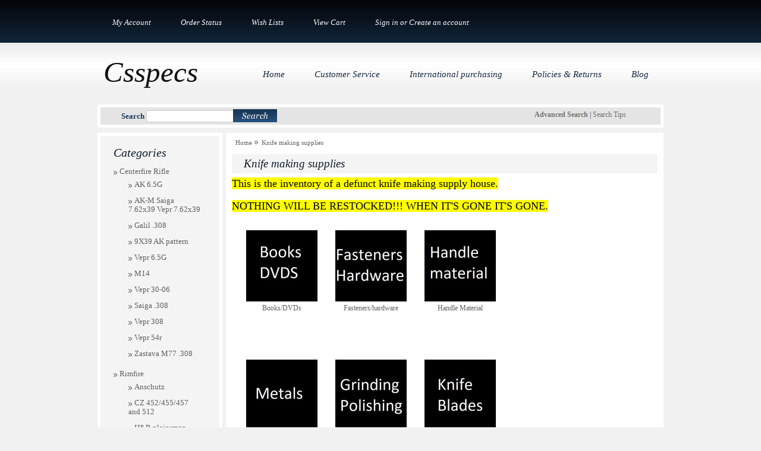

--- FILE ---
content_type: text/html; charset=UTF-8
request_url: https://stores.csspecs.com/knife-making-supplies/
body_size: 4693
content:
<!DOCTYPE html PUBLIC "-//W3C//DTD XHTML 1.0 Transitional//EN" "http://www.w3.org/TR/xhtml1/DTD/xhtml1-transitional.dtd">
<html xml:lang="en" lang="en" xmlns="http://www.w3.org/1999/xhtml">
<head>
	

	<title>Knife making supplies - Csspecs Magazines</title>

	<meta http-equiv="Content-Type" content="text/html; charset=UTF-8" />
	<meta name="description" content="" />
	<meta name="keywords" content="" />
	
	<link rel='canonical' href='https://stores.csspecs.com/knife-making-supplies/' />
	
	
	
	<meta http-equiv="Content-Script-Type" content="text/javascript" />
	<meta http-equiv="Content-Style-Type" content="text/css" />
	
	<link rel="shortcut icon" href="https://cdn2.bigcommerce.com/n-yp39j5/tjr6no7/product_images/default_favicon.ico" />

	<!-- begin: js page tag -->
	<script language="javascript" type="text/javascript">//<![CDATA[
		(function(){
			// this happens before external dependencies (and dom ready) to reduce page flicker
			var node, i;
			for (i = window.document.childNodes.length; i--;) {
				node = window.document.childNodes[i];
				if (node.nodeName == 'HTML') {
					node.className += ' javascript';
				}
			}
		})();
	//]]></script>
	<!-- end: js page tag -->

	<link href="https://cdn9.bigcommerce.com/r-50b4fa8997ce43839fb9457331bc39687cd8345a/themes/__master/Styles/styles.css" type="text/css" rel="stylesheet" /><link href="https://cdn9.bigcommerce.com/r-f7d6223ff74b9b0d86d6920aec759f36aac4868f/themes/NearestStore/Styles/styles.css" media="all" type="text/css" rel="stylesheet" />
<link href="https://cdn9.bigcommerce.com/r-f7d6223ff74b9b0d86d6920aec759f36aac4868f/themes/NearestStore/Styles/iselector.css" media="all" type="text/css" rel="stylesheet" />
<link href="https://cdn9.bigcommerce.com/r-50b4fa8997ce43839fb9457331bc39687cd8345a/themes/__master/Styles/flexslider.css" media="all" type="text/css" rel="stylesheet" />
<link href="https://cdn9.bigcommerce.com/r-50b4fa8997ce43839fb9457331bc39687cd8345a/themes/__master/Styles/slide-show.css" media="all" type="text/css" rel="stylesheet" />
<link href="https://cdn9.bigcommerce.com/r-50b4fa8997ce43839fb9457331bc39687cd8345a/themes/__master/Styles/styles-slide-show.css" media="all" type="text/css" rel="stylesheet" />
<link href="https://cdn9.bigcommerce.com/r-50b4fa8997ce43839fb9457331bc39687cd8345a/themes/__master/Styles/social.css" media="all" type="text/css" rel="stylesheet" />
<link href="https://cdn9.bigcommerce.com/r-f7d6223ff74b9b0d86d6920aec759f36aac4868f/themes/NearestStore/Styles/blue.css" media="all" type="text/css" rel="stylesheet" />
<!--[if IE]><link href="https://cdn9.bigcommerce.com/r-f7d6223ff74b9b0d86d6920aec759f36aac4868f/themes/NearestStore/Styles/ie.css" media="all" type="text/css" rel="stylesheet" /><![endif]-->
<link href="https://cdn9.bigcommerce.com/r-8aad5f624241bf0bfd9e4b02f99944e01159441b/javascript/jquery/plugins/imodal/imodal.css" type="text/css" rel="stylesheet" /><link href="https://cdn9.bigcommerce.com/r-50b4fa8997ce43839fb9457331bc39687cd8345a/themes/__master/Styles/product.attributes.css" type="text/css" rel="stylesheet" /><link href="https://cdn9.bigcommerce.com/r-8aad5f624241bf0bfd9e4b02f99944e01159441b/javascript/jquery/themes/cupertino/ui.all.css" type="text/css" rel="stylesheet" /><link href="https://cdn9.bigcommerce.com/r-50b4fa8997ce43839fb9457331bc39687cd8345a/themes/__master/Styles/product.quickview.css" type="text/css" rel="stylesheet" />

	<!-- Tell the browsers about our RSS feeds -->
	

	<!-- Include visitor tracking code (if any) -->
	

	

	

	<script type="text/javascript" src="https://cdn9.bigcommerce.com/r-8aad5f624241bf0bfd9e4b02f99944e01159441b/javascript/jquery/1.7.2/jquery.min.js"></script>
	<script type="text/javascript" src="https://cdn10.bigcommerce.com/r-8aad5f624241bf0bfd9e4b02f99944e01159441b/javascript/menudrop.js?"></script>
	<script type="text/javascript" src="https://cdn10.bigcommerce.com/r-8aad5f624241bf0bfd9e4b02f99944e01159441b/javascript/common.js?"></script>
	<script type="text/javascript" src="https://cdn10.bigcommerce.com/r-8aad5f624241bf0bfd9e4b02f99944e01159441b/javascript/iselector.js?"></script>
    <script src="https://cdn10.bigcommerce.com/r-8aad5f624241bf0bfd9e4b02f99944e01159441b/javascript/viewport.js?"></script>

	<script type="text/javascript">
	//<![CDATA[
	config.ShopPath = 'https://stores.csspecs.com';
	config.AppPath = ''; // BIG-8939: Deprecated, do not use.
	config.FastCart = 0;
	var ThumbImageWidth = 120;
	var ThumbImageHeight = 120;
	//]]>
	</script>
	
<script type="text/javascript">
ShowImageZoomer = false;
$(document).ready(function() {
	
	function loadQuickView() {
		$(".QuickView").quickview({
			buttonText: "Quick View",
			buttonColor: "#f7f7f7",
			gradientColor: "#dcdbdb",
			textColor: "#000000"
		});
	}

	$(document).on('SearchReload', function() {
		loadQuickView();
	});

	loadQuickView();
});
</script>
<script type="text/javascript" src="https://cdn9.bigcommerce.com/r-8aad5f624241bf0bfd9e4b02f99944e01159441b/javascript/jquery/plugins/imodal/imodal.js"></script>
<script type="text/javascript" src="https://cdn9.bigcommerce.com/r-8aad5f624241bf0bfd9e4b02f99944e01159441b/javascript/jquery/plugins/jqueryui/1.8.18/jquery-ui.min.js"></script>
<script type="text/javascript" src="https://cdn9.bigcommerce.com/r-8aad5f624241bf0bfd9e4b02f99944e01159441b/javascript/jquery/plugins/validate/jquery.validate.js"></script>
<script type="text/javascript" src="https://cdn9.bigcommerce.com/r-8aad5f624241bf0bfd9e4b02f99944e01159441b/javascript/product.functions.js"></script>
<script type="text/javascript" src="https://cdn9.bigcommerce.com/r-8aad5f624241bf0bfd9e4b02f99944e01159441b/javascript/product.attributes.js"></script>
<script type="text/javascript" src="https://cdn9.bigcommerce.com/r-8aad5f624241bf0bfd9e4b02f99944e01159441b/javascript/quickview.js"></script>
<script type="text/javascript" src="https://cdn9.bigcommerce.com/r-8aad5f624241bf0bfd9e4b02f99944e01159441b/javascript/quickview.initialise.js"></script><script type="text/javascript">
(function () {
    var xmlHttp = new XMLHttpRequest();

    xmlHttp.open('POST', 'https://bes.gcp.data.bigcommerce.com/nobot');
    xmlHttp.setRequestHeader('Content-Type', 'application/json');
    xmlHttp.send('{"store_id":"549916","timezone_offset":"-5","timestamp":"2026-01-24T22:52:08.41382200Z","visit_id":"2accbe95-9075-45e1-8002-bb8e3a25b2ce","channel_id":1}');
})();
</script>
<script type="text/javascript">
var BCData = {};
</script>

	<script type="text/javascript" src="https://cdn9.bigcommerce.com/r-8aad5f624241bf0bfd9e4b02f99944e01159441b/javascript/quicksearch.js"></script>
	
</head>

<body>
	<div id="Container">
			<div id="AjaxLoading"><img src="https://cdn10.bigcommerce.com/r-f7d6223ff74b9b0d86d6920aec759f36aac4868f/themes/NearestStore/images/ajax-loader.gif" alt="" />&nbsp; Loading... Please wait...</div>
		

				
		
		<div id="TopMenu">
			<ul style="display:">
				<li style="display:none" class="HeaderLiveChat">
					
				</li>
				<li style="display:" class="First"><a href="https://stores.csspecs.com/account.php">My Account</a></li>
				<li style="display:"><a href="https://stores.csspecs.com/orderstatus.php">Order Status</a></li>
				<li style="display:"><a href="https://stores.csspecs.com/wishlist.php">Wish Lists</a></li>
				
				<li style="display:" class="CartLink"><a href="https://stores.csspecs.com/cart.php">View Cart <span></span></a></li>
				<li style="display:">
					<div>
						<a href='https://stores.csspecs.com/login.php' onclick=''>Sign in</a> or <a href='https://stores.csspecs.com/login.php?action=create_account' onclick=''>Create an account</a>
					</div>
				</li>
			</ul>
			<br class="Clear" />
		</div>

		<div id="Outer">
			<div id="Header">
				<div id="Logo">
						<div id="LogoContainer">
		<h1><a href="https://stores.csspecs.com/"><span class="Logo1stWord">Csspecs</span></a></h1>
	</div>
				</div>
							<div id="SearchForm">
				<form action="https://stores.csspecs.com/search.php" method="get" onsubmit="return check_small_search_form()">
					<label for="search_query">Search</label>
					<input type="text" name="search_query" id="search_query" class="Textbox" value="" />
					<input type="image" src="https://cdn10.bigcommerce.com/r-f7d6223ff74b9b0d86d6920aec759f36aac4868f/themes/NearestStore/images/blue/Search.gif" class="Button" />
				</form>
				<p>
					<a href="https://stores.csspecs.com/search.php?mode=advanced"><strong>Advanced Search</strong></a> |
					<a href="https://stores.csspecs.com/search.php?action=Tips">Search Tips</a>
				</p>
			</div>

			<script type="text/javascript">
				var QuickSearchAlignment = 'left';
				var QuickSearchWidth = '232px';
				lang.EmptySmallSearch = "You forgot to enter some search keywords.";
			</script>

				<br class="Clear" />
			</div>
			<div id="Menu">
		<ul>
			<li class="First "><a href="https://stores.csspecs.com/"><span>Home</span></a></li>
				<li class=" ">
		<a href="https://stores.csspecs.com/customer-service/"><span>Customer Service</span></a>
		
	</li>	<li class=" ">
		<a href="https://stores.csspecs.com/international-purchasing/"><span>International purchasing </span></a>
		
	</li>	<li class=" ">
		<a href="https://stores.csspecs.com/policies-returns/"><span>Policies &amp; Returns</span></a>
		
	</li>	<li class=" ">
		<a href="https://stores.csspecs.com/blog/"><span>Blog</span></a>
		
	</li>
		</ul>
	</div>


	<div id="Wrapper">
		
		<div class="Left" id="LayoutColumn1">
							<div class="Block CategoryList Moveable Panel" id="SideCategoryList">
					<h2>Categories</h2>
					<div class="BlockContent">
						<div class="SideCategoryListClassic">
							<ul class="category-list">	<li class=""><a href="https://stores.csspecs.com/centerfire-rifle/">Centerfire Rifle</a>
	<ul>	<li class=""><a href="/ak-6-5g/">AK 6.5G</a>
	
	</li>	<li class=""><a href="/ak-m-saiga-7-62x39-vepr-7-62x39/">AK-M Saiga 7.62x39 Vepr 7.62x39</a>
	
	</li>	<li class=""><a href="/galil-308/">Galil .308</a>
	
	</li>	<li class=""><a href="/9x39-ak-pattern/">9X39 AK pattern</a>
	
	</li>	<li class=""><a href="/vepr-6-5g/">Vepr 6.5G</a>
	
	</li>	<li class=""><a href="/m14/">M14</a>
	
	</li>	<li class=""><a href="/vepr-30-06/">Vepr 30-06</a>
	
	</li>	<li class=""><a href="/saiga-308/">Saiga .308</a>
	
	</li>	<li class=""><a href="/vepr-308/">Vepr 308</a>
	
	</li>	<li class=""><a href="/vepr-54r/">Vepr 54r</a>
	
	</li>	<li class="LastChild"><a href="/zastava-m77-308/">Zastava M77 .308</a>
	
	</li></ul>
	</li>	<li class=""><a href="https://stores.csspecs.com/rimfire/">Rimfire</a>
	<ul>	<li class=""><a href="/anschutz/">Anschutz</a>
	
	</li>	<li class=""><a href="/cz-452-455-457-and-512/">CZ 452/455/457 and 512</a>
	
	</li>	<li class=""><a href="/h-r-plainsman/">H&amp;R plainsman</a>
	
	</li>	<li class=""><a href="/nylon-77/">Nylon 77</a>
	
	</li>	<li class=""><a href="/remington-511/">Remington 511</a>
	
	</li>	<li class=""><a href="/remington-541-581/">Remington 541/581</a>
	
	</li>	<li class=""><a href="/romanian-m1969-22lr/">Romanian M1969 .22lr</a>
	
	</li>	<li class=""><a href="/savage-23a-nra-model-19/">Savage 23a/NRA model 19</a>
	
	</li>	<li class=""><a href="/savage-23aa-stevens-85-and-others/">Savage 23AA Stevens 85 and others</a>
	
	</li>	<li class="LastChild"><a href="/savage-mk-ii/">Savage MK II</a>
	
	</li></ul>
	</li>	<li class=""><a href="https://stores.csspecs.com/shotgun/">Shotgun</a>
	<ul>	<li class=""><a href="/jts-12-em-12b-shotgun/">JTS-12/EM-12B shotgun</a>
	
	</li>	<li class=""><a href="/saiga-12-gauge/">Saiga 12 gauge</a>
	
	</li>	<li class=""><a href="/saiga-20-gauge/">Saiga 20 gauge</a>
	
	</li>	<li class="LastChild"><a href="/vepr-12/">Vepr-12</a>
	
	</li></ul>
	</li>	<li class=""><a href="https://stores.csspecs.com/discounted-blemished-or-sale-items/">Discounted, Blemished, or sale items.</a>
	
	</li>	<li class=""><a href="https://stores.csspecs.com/knife-making-supplies/">Knife making supplies</a>
	<ul>	<li class=""><a href="/books-dvds/">Books/DVDs</a>
	
	</li>	<li class=""><a href="/fasteners-hardware/">Fasteners/hardware</a>
	
	</li>	<li class=""><a href="/handle-material/">Handle Material</a>
	
	</li>	<li class=""><a href="/metals/">Metals</a>
	
	</li>	<li class=""><a href="/grinding-polishing/">Grinding/Polishing</a>
	
	</li>	<li class=""><a href="/knife-blades/">Knife blades</a>
	
	</li>	<li class="LastChild"><a href="/tools/">Tools</a>
	
	</li></ul>
	</li></ul>
							<div class="afterSideCategoryList"></div>
						</div>
					</div>
				</div>

			<div class="Block Moveable Panel" id="SideCategoryShopByPrice" style="display:none;"></div>
			<div class="Block BrandList Moveable Panel" id="SideShopByBrand" style="display: ">
	<h2>Popular Brands</h2>
	<div class="BlockContent">
		<ul>
				<li><a href="https://stores.csspecs.com/brands/Csspecs.html">Csspecs</a></li>
		</ul>
		
	</div>
</div>
							<div class="Block TopSellers Moveable Panel" id="SideCategoryTopSellers" style="display:">
					<h2>Current Top Sellers</h2>
					<div class="BlockContent">
						<ul class="ProductList">
														<li class="TopSeller1">
								<div class="TopSellerNumber">1</div>
								<div class="ProductImage">
									<a href="https://stores.csspecs.com/hardwood-handle-materials/"><img src="https://cdn10.bigcommerce.com/r-f7d6223ff74b9b0d86d6920aec759f36aac4868f/themes/NearestStore/images/ProductDefault.gif" /></a>
								</div>
								<div class="ProductDetails">
									<strong><a href="https://stores.csspecs.com/hardwood-handle-materials/">Hardwood handle materials</a></strong>
									<div class="ProductPriceRating">
										<em>$4.00</em>
										<span class="Rating Rating0"><img src="https://cdn10.bigcommerce.com/r-f7d6223ff74b9b0d86d6920aec759f36aac4868f/themes/NearestStore/images/IcoRating0.gif" alt="" style="" /></span>
									</div>
									<div class="ProductActionAdd" style="display:;">
										<strong><a href="https://stores.csspecs.com/hardwood-handle-materials/">Choose Options</a></strong>
									</div>
								</div>
							</li>
<li></li>
						</ul>
					</div>
				</div>
			<div class="Block Moveable Panel" id="SideCategoryPopularProducts" style="display:none;"></div>
							<div class="Block NewProducts Moveable Panel" id="SideCategoryNewProducts" style="display:">
					<h2> New Products</h2>
					<div class="BlockContent">
						<ul class="ProductList">
							<li class="Odd">
	<div class="ProductImage">
		<a href="https://stores.csspecs.com/hardwood-handle-materials/"><img src="https://cdn10.bigcommerce.com/r-f7d6223ff74b9b0d86d6920aec759f36aac4868f/themes/NearestStore/images/ProductDefault.gif" /></a>
	</div>
	<div class="ProductDetails">
		<strong><a href="https://stores.csspecs.com/hardwood-handle-materials/">Hardwood handle materials</a></strong>
	</div>
	<div class="ProductPriceRating">
		<em>$4.00</em>
		<span class="Rating Rating0"><img src="https://cdn10.bigcommerce.com/r-f7d6223ff74b9b0d86d6920aec759f36aac4868f/themes/NearestStore/images/IcoRating0.gif" alt="" style="" /></span>
	</div>
	<div class="ProductActionAdd" style="display:;">
		<a href="https://stores.csspecs.com/hardwood-handle-materials/">Choose Options</a>
	</div>
</li>
						</ul>
					</div>
				</div>
								

				<div class="Block NewsletterSubscription Moveable Panel" id="SideNewsletterBox">

					<h2>
						Our Newsletter
					</h2>
					

					<div class="BlockContent">
						<form action="https://stores.csspecs.com/subscribe.php" method="post" id="subscribe_form" name="subscribe_form">
							<input type="hidden" name="action" value="subscribe" />
							<label for="nl_first_name">Your First Name:</label>
							<input type="text" class="Textbox" id="nl_first_name" name="nl_first_name" />
							<label for="nl_email">Your Email Address:</label>
							<input type="text" class="Textbox" id="nl_email" name="nl_email" /><br />

								<input type="image" src="https://cdn10.bigcommerce.com/r-f7d6223ff74b9b0d86d6920aec759f36aac4868f/themes/NearestStore/images/blue/NewsletterSubscribe.gif" value="Subscribe" class="Button" />

						</form>
					</div>
				</div>
				<script type="text/javascript">
// <!--
	$('#subscribe_form').submit(function() {
		if($('#nl_first_name').val() == '') {
			alert('You forgot to type in your first name.');
			$('#nl_first_name').focus();
			return false;
		}

		if($('#nl_email').val() == '') {
			alert('You forgot to type in your email address.');
			$('#nl_email').focus();
			return false;
		}

		if($('#nl_email').val().indexOf('@') == -1 || $('#nl_email').val().indexOf('.') == -1) {
			alert('Please enter a valid email address, such as john@example.com.');
			$('#nl_email').focus();
			$('#nl_email').select();
			return false;
		}

		// Set the action of the form to stop spammers
		$('#subscribe_form').append("<input type=\"hidden\" name=\"check\" value=\"1\" \/>");
		return true;

	});
// -->
</script>


			<div class="Block Moveable Panel" id="SideLiveChatServices" style="display:none;"></div>
		</div>
		<div class="Content " id="LayoutColumn2">
							<div class="Block Moveable Panel Breadcrumb" id="CategoryBreadcrumb">
					<ul>
						<li><a href="https://stores.csspecs.com/">Home</a></li><li>Knife making supplies</li>
					</ul>
				</div>
			
							<div class="Block Moveable Panel" id="CategoryHeading">
					<div class="BlockContent">
						
						
						<h2>Knife making supplies</h2>
						

						<div class="CategoryDescription">
						
							<p><span style="font-size: large; background-color: #ffff00; color: #000000;">This is the inventory of a defunct knife making supply house. </span></p>
<p><span style="font-size: large; background-color: #ffff00; color: #000000;">NOTHING WILL BE RESTOCKED!!! WHEN IT'S GONE IT'S GONE.</span></p>
						
						</div>
						<div class="SubCategoryListGrid">
	<ul>
		<li style="width: 120px; height: 170px;">
	<a href="https://stores.csspecs.com/books-dvds/" style="text-decoration: none;"><img src="https://cdn1.bigcommerce.com/n-yp39j5/tjr6no7/product_images/c/dvd-books__16295.jpg" border="0" /></a><br /><a href="https://stores.csspecs.com/books-dvds/">Books/DVDs</a>
</li><li style="width: 120px; height: 170px;">
	<a href="https://stores.csspecs.com/fasteners-hardware/" style="text-decoration: none;"><img src="https://cdn1.bigcommerce.com/n-yp39j5/tjr6no7/product_images/h/fasteners%20hardware__82164.jpg" border="0" /></a><br /><a href="https://stores.csspecs.com/fasteners-hardware/">Fasteners/hardware</a>
</li><li style="width: 120px; height: 170px;">
	<a href="https://stores.csspecs.com/handle-material/" style="text-decoration: none;"><img src="https://cdn1.bigcommerce.com/n-yp39j5/tjr6no7/product_images/o/handle%20material__56747.jpg" border="0" /></a><br /><a href="https://stores.csspecs.com/handle-material/">Handle Material</a>
</li><li class="RowDivider" style="float:none; clear:both;"></li><li style="width: 120px; height: 170px;">
	<a href="https://stores.csspecs.com/metals/" style="text-decoration: none;"><img src="https://cdn1.bigcommerce.com/n-yp39j5/tjr6no7/product_images/b/metals__68641.jpg" border="0" /></a><br /><a href="https://stores.csspecs.com/metals/">Metals</a>
</li><li style="width: 120px; height: 170px;">
	<a href="https://stores.csspecs.com/grinding-polishing/" style="text-decoration: none;"><img src="https://cdn1.bigcommerce.com/n-yp39j5/tjr6no7/product_images/i/grinding%20polishing__96008.jpg" border="0" /></a><br /><a href="https://stores.csspecs.com/grinding-polishing/">Grinding/Polishing</a>
</li><li style="width: 120px; height: 170px;">
	<a href="https://stores.csspecs.com/knife-blades/" style="text-decoration: none;"><img src="https://cdn1.bigcommerce.com/n-yp39j5/tjr6no7/product_images/r/knife%20blades__37937.jpg" border="0" /></a><br /><a href="https://stores.csspecs.com/knife-blades/">Knife blades</a>
</li><li class="RowDivider" style="float:none; clear:both;"></li><li style="width: 120px; height: 170px;">
	<a href="https://stores.csspecs.com/tools/" style="text-decoration: none;"><img src="https://cdn1.bigcommerce.com/n-yp39j5/tjr6no7/product_images/q/tools__25222.jpg" border="0" /></a><br /><a href="https://stores.csspecs.com/tools/">Tools</a>
</li><li style="float: none; clear: both;"/>
	</ul>
</div>

					</div>
				</div>

			<div class="Block Moveable Panel" id="CategoryPagingTop" style="display:none;"></div>
							<div class="Block CategoryContent Moveable Panel" id="CategoryContent">
					<script type="text/javascript">
						lang.CompareSelectMessage = 'Please choose at least 2 products to compare.';
						lang.PleaseSelectAProduct = 'Please select at least one product to add to your cart.';
						config.CompareLink = 'https://stores.csspecs.com/compare/';
					</script>
					
					
					<form name="frmCompare" id="frmCompare" action="https://stores.csspecs.com/compare/" method="get" onsubmit="return compareProducts(config.CompareLink)">
						
						<ul class="ProductList ">
														<li class="Odd">
								<div class="ProductImage QuickView" data-product="342">
									<a href="https://stores.csspecs.com/hardwood-handle-materials/"><img src="https://cdn10.bigcommerce.com/r-f7d6223ff74b9b0d86d6920aec759f36aac4868f/themes/NearestStore/images/ProductDefault.gif" /></a>
								</div>
								<div class="ProductDetails">
									<strong><a href="https://stores.csspecs.com/hardwood-handle-materials/" class="">Hardwood handle materials</a></strong>
								</div>
								<div class="ProductPriceRating">
									<em>$4.00</em>
									<span class="Rating Rating0"><img src="https://cdn10.bigcommerce.com/r-f7d6223ff74b9b0d86d6920aec759f36aac4868f/themes/NearestStore/images/IcoRating0.gif" alt="" style="" /></span>
								</div>
								<div class="ProductCompareButton" style="display:none">
									<input type="checkbox" class="CheckBox" name="compare_product_ids" id="compare_342" value="342" onclick="product_comparison_box_changed(this.checked)" /> <label for="compare_342">Compare</label> <br />
								</div>
								<div class="ProductActionAdd" style="display:;">
									<a href="https://stores.csspecs.com/hardwood-handle-materials/">Choose Options</a>
								</div>
							</li>
						</ul>
						<br class="Clear" />
												<div class="CompareButton" style="display:none">
							<input type="image" value="Compare Selected" src="https://cdn10.bigcommerce.com/r-f7d6223ff74b9b0d86d6920aec759f36aac4868f/themes/NearestStore/images/blue/CompareButton.gif" />
						</div>
					</form>
				</div>
			<div class="Block Moveable Panel" id="CategoryPagingBottom" style="display:none;"></div>
			
		</div>

		<br class="Clear" />
	</div>
		</div>
		<br class="Clear" />
        </div>
		<div id="Footer">

			<p>
				All prices are in <span title='US Dollar'>USD</span>.
				Copyright 2026 Csspecs Magazines.
				<a href="https://stores.csspecs.com/sitemap/"><span>Sitemap</span></a> |
				
				<a rel="nofollow" href="http://www.bigcommerce.com">Shopping Cart Software</a> by BigCommerce
			</p>

		</div>



		
		
		
		






		<script type="text/javascript" src="https://cdn9.bigcommerce.com/r-8aad5f624241bf0bfd9e4b02f99944e01159441b/javascript/visitor.js"></script>

		
<div style="display: none">

</div>

<script type="text/javascript" src="https://cdn9.bigcommerce.com/shared/js/csrf-protection-header-5eeddd5de78d98d146ef4fd71b2aedce4161903e.js"></script></body>
</html>

--- FILE ---
content_type: text/css
request_url: https://cdn9.bigcommerce.com/r-50b4fa8997ce43839fb9457331bc39687cd8345a/themes/__master/Styles/slide-show.css
body_size: 2660
content:
/*
* jQuery FlexSlider v2.0
* http://www.woothemes.com/flexslider/
*
* Copyright 2012 WooThemes
* Free to use under the GPLv2 license.
* http://www.gnu.org/licenses/gpl-2.0.html
*
* Contributing author: Tyler Smith (@mbmufffin)
*/
/* Browser Resets */
.flex-container a:active,
.flexslider a:active,
.flex-container a:focus,
.flexslider a:focus {
  outline: none; }

.slides,
.flex-control-nav,
.flex-direction-nav {
  margin: 0;
  padding: 0;
  list-style: none; }

/* FlexSlider Necessary Styles
*********************************/
.flexslider {
  margin: 0;
  padding: 0; }

.flexslider .slides > li {
  display: none;
  -webkit-backface-visibility: hidden; }

/* Hide the slides before the JS is loaded. Avoids image jumping */
.flexslider .slides img {
  width: 100%;
  display: block; }

.flex-pauseplay span {
  text-transform: capitalize; }

/* Clearfix for the .slides element */
.slides:after {
  content: ".";
  display: block;
  clear: both;
  visibility: hidden;
  line-height: 0;
  height: 0; }

html[xmlns] .slides {
  display: block; }

* html .slides {
  height: 1%; }

/* No JavaScript Fallback */
/* If you are not using another script, such as Modernizr, make sure you
* include js that eliminates this class on page load */
.no-js .slides > li:first-child {
  display: block; }

/* FlexSlider Default Theme
*********************************/
.flexslider {
  zoom: 1; }

.flex-viewport {
  max-height: 2000px;
  -webkit-transition: all 1s ease;
  -moz-transition: all 1s ease;
  transition: all 1s ease; }

.loading .flex-viewport {
  max-height: 300px; }

.flexslider .slides {
  zoom: 1; }

/* Direction Nav */
.flex-direction-nav {
  *height: 0; }

.flex-direction-nav a {
  width: 30px;
  height: 30px;
  margin: -20px 0 0;
  display: block;
  background: url(../images/white/bg_direction_nav.png) no-repeat 0 0;
  position: absolute;
  top: 50%;
  cursor: pointer;
  text-indent: -9999px;
  opacity: 0;
  -webkit-transition: all .3s ease; }

.flex-direction-nav .flex-next {
  background-position: 100% 0;
  right: -36px; }

.flex-direction-nav .flex-prev {
  left: -36px; }

.flexslider:hover .flex-next {
  opacity: 0.8;
  right: 5px; }

.flexslider:hover .flex-prev {
  opacity: 0.8;
  left: 5px; }

.flexslider:hover .flex-next:hover, .flexslider:hover .flex-prev:hover {
  opacity: 1; }

.flex-direction-nav .flex-disabled {
  opacity: .3!important;
  filter: alpha(opacity=30);
  cursor: default; }

/* Control Nav */
.flex-control-nav {
  width: 100%;
  position: absolute;
  bottom: -40px;
  text-align: center; }

.flex-control-nav li {
  margin: 0 6px;
  display: inline-block;
  zoom: 1;
  *display: inline; }

.flex-control-paging li a {
  width: 11px;
  height: 11px;
  display: block;
  background: #666;
  background: rgba(0, 0, 0, 0.5);
  cursor: pointer;
  text-indent: -9999px;
  -webkit-border-radius: 20px;
  -moz-border-radius: 20px;
  -o-border-radius: 20px;
  border-radius: 20px;
  box-shadow: inset 0 0 3px rgba(0, 0, 0, 0.3); }

.flex-control-paging li a:hover {
  background: #333;
  background: rgba(0, 0, 0, 0.7); }

.flex-control-paging li a.flex-active {
  background: #000;
  background: rgba(0, 0, 0, 0.9);
  cursor: default; }

.flex-control-thumbs {
  margin: 5px 0 0;
  position: static;
  overflow: hidden; }

.flex-control-thumbs li {
  width: 25%;
  float: left;
  margin: 0; }

.flex-control-thumbs img {
  width: 100%;
  display: block;
  opacity: .7;
  cursor: pointer; }

.flex-control-thumbs img:hover {
  opacity: 1; }

.flex-control-thumbs .flex-active {
  opacity: 1;
  cursor: default; }

@media screen and (max-width: 860px) {
  .flex-direction-nav .flex-prev {
    opacity: 1;
    left: 0; }

  .flex-direction-nav .flex-next {
    opacity: 1;
    right: 0; } }
/* Context-independent */
.slide-show-render {
  font-family: 'Montserrat', sans-serif; }

.slide-show-render .slide-overlay {
  text-align: left; }

.slide-show-render h2 {
  text-transform: uppercase;
  font-weight: 300; }

.slide-show-render ol {
  margin: 0;
  padding: 0;
  display: block; }

.slide-show-render .slides li {
  list-style: none;
  width: 980px;
  height: 450px;
  margin: 0;
  padding: 0;
  display: block;
  float: left;
  position: relative;
  border-bottom: 4px solid black; }

.slide-show-render .slide-heading {
  line-height: 1em;
  margin-bottom: 20px; }

.slide-show-render .slide-text {
  margin-bottom: 20px;
  line-height: 1.3; }

.slide-show-render .slide-button {
  font-size: 1.5em;
  font-weight: 700;
  line-height: 1.3; }

.slide-show-render .slide-overlay-wrapper {
  position: relative; }

.slide-show-render .slide-button span {
  background: black;
  border-radius: 5px; }

.slide-show-render .slide-overlay {
  position: absolute;
  color: #fff;
  z-index: 50;
  text-shadow: 1px 1px 2px #000; }

.slide-show-render .slides {
  position: relative;
  width: 980px;
  height: 454px;
  overflow: hidden; }

.slide-show-render .btn-prev {
  background-image: url("../images/hero_prev.gif"); }

.slide-show-render .btn-next {
  background-image: url("../images/hero_next.gif");
  right: 0; }

.slide-content {
  display: table-cell;
  vertical-align: middle;
  text-align: center; }

.slide-full .slide-overlay {
  width: 285.705px; }
.slide-full .slide-heading,
.slide-full .slide-text {
  margin-bottom: 24.489px;
  font-family: 'Montserrat'; }
.slide-full .slide-heading {
  font-size: 48.978px;
  line-height: 48.978px; }
.slide-full .slide-text {
  font-size: 17.9586px;
  margin-bottom: 32.652px; }
.slide-full .slide-button {
  font-size: 13.0608px; }
.slide-full .slide-button span {
  padding: 4.8978px 11.4282px; }
.slide-full .slide-overlay {
  top: 73.467px;
  left: 57.141px;
  width: 285.705px; }
.slide-full .slide-content,
.slide-full .drop-indicator {
  width: 799.974px;
  height: 367.335px; }
.slide-full .slide-image {
  max-width: 799.974px;
  max-height: 367.335px; }

.slide-show-render-small .slide-overlay {
  width: 52.85px; }
.slide-show-render-small .slide-heading,
.slide-show-render-small .slide-text {
  margin-bottom: 4.53px;
  font-family: 'Montserrat'; }
.slide-show-render-small .slide-heading {
  font-size: 9.06px;
  line-height: 9.06px; }
.slide-show-render-small .slide-text {
  font-size: 3.322px;
  margin-bottom: 6.04px; }
.slide-show-render-small .slide-button {
  font-size: 2.416px; }
.slide-show-render-small .slide-button span {
  padding: 0.906px 2.114px; }
.slide-show-render-small .slide-overlay {
  top: 13.59px;
  left: 10.57px;
  width: 52.85px; }
.slide-show-render-small .slide-content,
.slide-show-render-small .drop-indicator {
  width: 147.98px;
  height: 67.95px; }
.slide-show-render-small .slide-image {
  max-width: 147.98px;
  max-height: 67.95px; }

.slide-small .drop-indicator,
.slide-list .temp.drop {
  width: 152px;
  height: 68px; }

.slide-small {
  width: 152px;
  margin-left: 5px;
  padding-left: 5px; }

@media all and (max-width: 1024px) {
  .slide-full .slide-overlay {
    width: 214.2px; }
  .slide-full .slide-heading,
  .slide-full .slide-text {
    margin-bottom: 18.36px;
    font-family: 'Montserrat'; }
  .slide-full .slide-heading {
    font-size: 36.72px;
    line-height: 36.72px; }
  .slide-full .slide-text {
    font-size: 13.464px;
    margin-bottom: 24.48px; }
  .slide-full .slide-button {
    font-size: 9.792px; }
  .slide-full .slide-button span {
    padding: 3.672px 8.568px; }
  .slide-full .slide-overlay {
    top: 55.08px;
    left: 42.84px;
    width: 214.2px; }
  .slide-full .slide-content,
  .slide-full .drop-indicator {
    width: 599.76px;
    height: 275.4px; }
  .slide-full .slide-image {
    max-width: 599.76px;
    max-height: 275.4px; }

  .slide-show-render-small .slide-overlay {
    width: 39.2px; }
  .slide-show-render-small .slide-heading,
  .slide-show-render-small .slide-text {
    margin-bottom: 3.36px;
    font-family: 'Montserrat'; }
  .slide-show-render-small .slide-heading {
    font-size: 6.72px;
    line-height: 6.72px; }
  .slide-show-render-small .slide-text {
    font-size: 2.464px;
    margin-bottom: 4.48px; }
  .slide-show-render-small .slide-button {
    font-size: 1.792px; }
  .slide-show-render-small .slide-button span {
    padding: 0.672px 1.568px; }
  .slide-show-render-small .slide-overlay {
    top: 10.08px;
    left: 7.84px;
    width: 39.2px; }
  .slide-show-render-small .slide-content,
  .slide-show-render-small .drop-indicator {
    width: 109.76px;
    height: 50.4px; }
  .slide-show-render-small .slide-image {
    max-width: 109.76px;
    max-height: 50.4px; }

  .slide-small .drop-indicator,
  .slide-list .temp.drop {
    width: 111px;
    height: 50px; }

  .slide-small {
    width: 111px;
    margin-left: 5px;
    padding-left: 5px; }

  /* Tightening up the slide content options to fit on 1 line in 1024*768 */
  .field-group-slide .panel-column input.field-medium, .field-group-slide .panel-column .field-medium {
    width: 160px; }

  .field-group-slide input.field-small, .field-group-slide .field-small {
    width: 120px; }

  /* Social Media in 1024*768 */
  #social-media .list-horizontal li {
    margin-left: 10px; }

  #social-media .selected-icon .drop-indicator, #social-media .selected-icon .is-movable {
    width: 37px;
    height: 37px; } }
.slide-show-render-full .slide-overlay {
  width: 350px; }
.slide-show-render-full .slide-heading,
.slide-show-render-full .slide-text {
  margin-bottom: 30px;
  font-family: 'Montserrat'; }
.slide-show-render-full .slide-heading {
  font-size: 60px;
  line-height: 60px; }
.slide-show-render-full .slide-text {
  font-size: 22px;
  margin-bottom: 40px; }
.slide-show-render-full .slide-button {
  font-size: 16px; }
.slide-show-render-full .slide-button span {
  padding: 6px 14px; }
.slide-show-render-full .slide-overlay {
  top: 90px;
  left: 70px;
  width: 350px; }
.slide-show-render-full .slide-content,
.slide-show-render-full .drop-indicator {
  width: 980px;
  height: 450px; }
.slide-show-render-full .slide-image {
  max-width: 980px;
  max-height: 450px; }


--- FILE ---
content_type: text/css
request_url: https://cdn9.bigcommerce.com/r-f7d6223ff74b9b0d86d6920aec759f36aac4868f/themes/NearestStore/Styles/blue.css
body_size: 1923
content:
/* Color: Blue */

body {
	background: #f1f1f1 url('../images/blue/bg_body.gif') repeat-x 0 0;
	color: #606060;
}
a {
	color: #606060;
	font-weight: normal;
	text-decoration: none;
}
a:hover {
	color:#2687ce;
	text-decoration:underline
}
h2 {
	color: #0c1b29;
}
h3 {
	color: #0c1b29;
}
#TopMenu li a, #TopMenu li div {
	color: #fff;
}
#TopMenu li div a {
	background:none;
}
#TopMenu li:hover {
	background:url(../images/blue/bg_topmenu.jpg) no-repeat 50% 0;
}
#Menu li a {
	color: #142941;
}
#Menu li.ActivePage a {
	color:#142941;
}
#Menu li ul li a {
	background-color:#142941;
	color:#fff;
}
#Menu li ul li a:hover {
	color: #fff;
}
#Menu li:hover a, #Menu li.over a {
}
#Outer {
}
#Header {
}
#Logo h1 {
	color: #25517e;
	font-family:Georgia, "Times New Roman", Times, serif;
	font-style:italic;
	font-weight:700;
}
#Logo h1 a {
	color: #25517e;
}
#Logo h1 a span {
	color:#101010;
}
#SearchForm {
	color: #1a3959;
	border:5px solid #fff;
	background-color:#e4e4e4;
}
#SearchForm label {
	color: #1a3959;
}
#SearchForm a {
	color:#707070;
}
#SearchForm a:hover {
	color: #2687ce;
}
.Left {
}
.Left li {
}
.Left li:hover {
}
.Content {
	background-color:#fff;
}
.Content a {
}
.Content.Wide {
}
.Content.Widest {
}
.Right {
	background: transparent url('../images/blue/RightBg.gif') no-repeat;
}
.Right a {
	color: #034285;
}
.Right a:hover, .Right a:hover strong {
	color: #001927;
}
#Footer {
}
#Footer a {
}
#Footer li a {
}
.Content .ProductList li,
.fastCartContent .ProductList li {
}
.Content .ProductList li:hover,
.Content .ProductList li.Over,
.fastCartContent .ProductList li:hover,
.fastCartContent .ProductList li.Over {
}
.ProductList .ProductImage {
	background: #fff;
	border:1px solid #f4f4f5
}
.ProductList strong, .ProductList strong a {
	color: #050402;
	font-size:1.1em;
}
.ProductPrice, .ProductList em {
	color: #ff3300;
}
.Content .ProductPrice, .Content .ProductList em {
	color: #ff3300;
	text-align:center
}
.ProductList .Rating {
	color: #797979;
}
.Content .ProductList .Rating {
	color: #797979;
	text-align:center
}
.Right .ProductList li {
}
.Content .FeaturedProducts .ProductList li {
}
.Content .FeaturedProducts .ProductList li:hover, .Content .FeaturedProducts .ProductList li.Over {
}
.Breadcrumb {
}
.CompareItem {
	width:200px;
	border-left: solid 1px #f5f2ec;
}
.CompareFieldName {
	font-weight:bold;
	border-bottom: 1px solid #f5f2ec;
}
.CompareFieldTop {
	border-bottom:solid 1px #f5f2ec;
}
.CompareFieldTop a:hover {
	color:red;
}
.CompareCenter {
	border-left:solid 1px #f5f2ec;
	border-bottom:solid 1px #f5f2ec;
}
.CompareLeft {
	border-left:solid 1px #f5f2ec;
	border-bottom:solid 1px #f5f2ec;
}
.ViewCartLink {
	background: url('../images/blue/Cart.gif') no-repeat 3px 0;
}
table.CartContents, table.General {
	border: 1px solid #f5f2ec;
}
.CartContents thead tr th, table.General thead tr th {
	background: #f5f2ec;
	border-bottom: 1px solid #f5f2ec;
}
.CartContents tfoot .SubTotal td {
	border-top: 1px solid #f5f2ec;
}
.MiniCart .SubTotal {
}
.JustAddedProduct {
	border: 1px solid #f5f2ec;
}
.JustAddedProduct strong, .JustAddedProduct a {
}
.CategoryPagination {
	color: #034285;
	background: #f4fbfc;
	border: 1px solid #c0dae7;
}
.CheckoutRedeemCoupon {
	background: #EAFDFF;
	padding: 10px;
	width: 300px;
	border: 1px solid #9DD3D8;
	margin-bottom: 10px;
}
.SubCategoryList, .SubBrandList {
	background:#f5f2ec;
}

.SpecificInfoMessage {
	background-color: #f8e4d1;
	color: #555;
}

.InfoMessage {
	background: #f5f2ec url('../images/InfoMessage.gif') no-repeat 5px 8px;
	color: #555;
}
.SuccessMessage {
	background: #E8FFDF url('../images/SuccessMessage.gif') no-repeat 5px 8px;
	color: #555;
}
.ErrorMessage {
	background: #FFECEC url('../images/ErrorMessage.gif') no-repeat 5px 8px;
	color: #555;
}
.ComparisonTable tr:hover td, .ComparisonTable tr.Over td {
	background: #f5f2ec;
}
/* Shipping Estimation on Cart Contents Page */
.EstimateShipping {
	border: 1px solid #f5f2ec;
	background: #f5f2ec;
}
/* Express Checkout */
.ExpressCheckoutBlock .ExpressCheckoutTitle {
	background: #f5f2ec;
}
.ExpressCheckoutBlockCollapsed .ExpressCheckoutTitle {
	background:none;
	border: 1px solid #f5f2ec;
}
.ExpressCheckoutBlockCompleted .ExpressCheckoutCompletedContent {
	color: #888;
}
/* Tabbed Navigation */
.TabNav {
	border-bottom: 1px solid #d4c7ae;
}
.TabNav li a {
	border: 1px solid #d4c7ae;
	background: #e1d5bd;
}
.TabNav li a:hover {
	background-color: #e1d5bd;
}
.TabNav li.Active a {
	border-bottom: 1px solid #fff;
	background: #fff;
}
/* General Tables */
table.General tbody tr td {
	border-top: 1px solid #f5f2ec;
}
/* Product Videos */

#VideoContainer {
	border: 1px solid #cccccc;
	-moz-border-radius: 5px;
	-webkit-border-radius: 5px;
	border-radius: 5px;
}
.currentVideo {
	background-color: #e1d5bd;
}
.videoRow:hover {
	background-color: #f5f2ec;
}
/* Product Videos */

#VideoContainer {
	border: 1px solid #cccccc;
	-moz-border-radius: 5px;
	-webkit-border-radius: 5px;
	border-radius: 5px;
}
.currentVideo {
	background-color: #e1d5bd;
}
.videoRow:hover {
	background-color: #f5f2ec;
}
#SearchResultsCategoryAndBrand {
	background-color: #f5f2ec;
}

.CartContents .ItemShipping th {
	border-bottom-color: #f5f2ec;
	border-top-color: #f5f2ec;
	background: #f5f2ec;
}

/* Category flyout styles (theme) */

/* Child menu items, does not include the always-showing root level */
#SideCategoryList .sf-menu li ul li {
}

/* Root menu item when expanded */
#SideCategoryList .sf-menu .sfHover a,
/* Child menu item links */
#SideCategoryList .sf-menu li ul a {
	background-color: #e4e4e4;
	background-image: none;
}

/* Parent menu items of a child being hovered (not including root-level items) */
#SideCategoryList .sf-menu li ul li:hover > a,
/* Child menu item while hovering */
#SideCategoryList .sf-menu li ul a:focus,
#SideCategoryList .sf-menu li ul a:hover,
#SideCategoryList .sf-menu li ul a:active {
}

#SideCategoryList .sf-sub-indicator {
	background-image:  url('../images/blue/arrows-dark.png');
}

/* End: category flyout styles */


/* start fast cart styles */
#fastCartContainer {
	font-family: "Trebuchet MS",Arial,Helvetica,sans-serif;
	font-size: 13px;
}
.fastCartContent h2 {
	color: #009E0F;
	background-color:transparent;
}
.fastCartContent h3 {
	color: #BB6F21;
	background-color:transparent;
}
.fastCartSummaryBox {
	background-color: #DDFEDA;
}
.fastCartContent .fastCartTop a,
.fastCartContent .ProductList .ProductDetails a {
	color: #075899;
}
.fastCartContent .ProductPrice,
.fastCartContent .ProductList em {
	color: #800000;
}
.fastCartContent .Quantity {
	color: #828DB3;
}
.fastCartContent p {
	color: #444444;
}
.fastCartContent .ProductList li {
	background-color: #FFF;
}
/* end fast cart styles */
